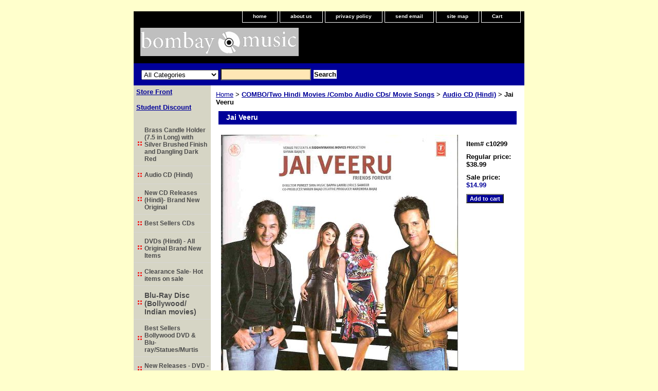

--- FILE ---
content_type: text/html
request_url: http://store.bombaymusic.com/c10299.html
body_size: 6969
content:
<!DOCTYPE html PUBLIC "-//W3C//DTD XHTML 1.0 Strict//EN" "http://www.w3.org/TR/xhtml1/DTD/xhtml1-strict.dtd"><html><head>
<link rel="image_src" href="https://s.turbifycdn.com/aah/yhst-16794697616662/jai-veeru-19.png" />
<meta property="og:image" content="https://s.turbifycdn.com/aah/yhst-16794697616662/jai-veeru-19.png" />
<title>Jai Veeru</title><link rel="stylesheet" type="text/css" href="css-base.css" /><link rel="stylesheet" type="text/css" href="css-element.css" /><link rel="stylesheet" type="text/css" href="css-contents.css" /><link rel="stylesheet" type="text/css" href="css-edits.css" /></head><body class="vertical" id="itemtype"><script type="text/javascript" id="yfc_loader" src="https://turbifycdn.com/store/migration/loader-min-1.0.34.js?q=yhst-16794697616662&ts=1762379102&p=1&h=order.store.turbify.net"></script> <div id="ys_superbar">
	   <div id="ys_cpers">
		<div id="yscp_welcome_msg"></div>
		<div id="yscp_signin_link"></div>
		<div id="yscp_myaccount_link"></div>
		<div id="yscp_signout_link"></div>
	   </div>
	   <div id="yfc_mini"></div>
	   <div class="ys_clear"></div>
	</div>
      <div id="container"><div id="header"><ul id="nav-general"><li><a href="index.html">home</a></li><li><a href="info.html">about us</a></li><li><a href="privacypolicy.html">privacy policy</a></li><li><a href="mailto:contact@bombaymusic.com">send email</a></li><li><a href="ind.html">site map</a></li><li><a href="https://order.store.turbify.net/yhst-16794697616662/cgi-bin/wg-order?yhst-16794697616662" class="linkcheckout">Cart</a></li></ul><br class="clear" /><h3 id="brandmark"><a href="index.html" title="bombaymusic.com"><img src="https://s.turbifycdn.com/aah/yhst-16794697616662/audio-cd-hindi-1.png" width="308" height="55" border="0" hspace="0" vspace="0" alt="bombaymusic.com" /></a></h3></div><form id="searcharea" name="searcharea" action="nsearch.html" method="GET"><fieldset><select onchange="if (typeof YSB_AUTOCOMPLETE == 'object') { YSB_AUTOCOMPLETE.controller.setSuggestCategory(event); }" name="section"><option value="">All Categories</option><option value="cd-newreleases"><b>New CD Releases (Hindi)- Brand New Original</b> </option><option value="cd-bestsellers"><b>Best Sellers CDs</b> </option><option value="dvd"><b>DVDs (Hindi) - All Original Brand New Items<b> </option><option value="season"><b>Clearance Sale- Hot items on sale</b> </option><option value="blu-ray"> <h3>Blu-Ray Disc (Bollywood/ Indian movies) </h3><b> </option><option value="dvd-bestsellers"><b>Best Sellers Bollywood DVD & Blu-ray/Statues/Murtis </b> </option><option value="dvd-newreleases"><b>New Releases - DVD -  Brand New Original</b> </option><option value="bollyactors">Bollywood  Magazines /Actors /Actresses  Posters </option><option value="topdvds"><b>Gift Items<b> </option><option value="topsongs">Ghazals/Lata/Asha/Kishore/ Mohd. Rafi Classic CDs </option><option value="combocd"><b>COMBO/Two Hindi Movies /Combo Audio CDs/ Movie Songs<b> </option><option value="cd-musicdirect"> Composer / Lyricist / Singer / Director </option><option value="a-z-cds">A-Z  & 0-9 CDs  Alphabetically </option><option value="a-z-dvds">A-Z 0-9 DVD Blu-ray </option><option value="cd-classical"> Indian Classical / Vocal Sitar / Instrumental  CDs </option><option value="cd-evergreen"><b>Evergreen Hits CDs<b> </option><option value="cd-urbandesi">Mixed Songs/Compilations /Pop / Urban Desi / Remix CDs </option><option value="cd-ghazals"><b>Ghazals CDS & DVDs/ Qawallis CDs / Special Edition CDS/Collections</b> </option><option value="cd-punjabi">Punjabi / Bhangra CDs - &#2602;&#2672;&#2588;&#2622;&#2604;&#2624;  &#1662;&#1606;&#1580;&#1575;&#1576;&#1740;  </option><option value="cd-religious">Statues/Murtis//Religious / Meditation / Sufi Music </option><option value="cd-wedding">Home/Kitchen/Weddings/  Events /Gifts </option><option value="cdk">Karaoke CDs /  DVDs </option><option value="dvd-newreleases"><b>New Releases - DVD -  Brand New Original</b> </option><option value="dvd-oldfilms">20th Century Movies </option><option value="dvd-bengali"><b>Punjabi /  Bengali / Telegu/ Tamil DVD<b> </option><option value="dvd-animation"><b>Animation DVDs</b> </option><option value="dvd-dvdsongs">Songs /  Dances  DVDs </option><option value="dvd-instruct"><b>Learn to play Instruments DVDs - Yog Science - Teach your self instruments</b> </option><option value="dvd-religious"> Religious / Spiritual DVDs / Posters/Statues/Murtis  </option><option value="dvd-tvseries">TV Serials DVDs/ Religious DVD sets </option><option value="guide-to-bollywood">Guide To Bollywood </option><option value="musicalinstruments">Music  Instruments from India </option><option value="books"><b> Tv Boxes and Religious Posters-Stickers- Mini Car Hangings/ Books/Health,Henna,Childrens,Learning,Historic,Astrology,Numerology / Magazines</b> </option></select><label for="query" class="labelfield"><input autocomplete="off" type="text" id="query" name="query" placeholder="" onkeyup="if (typeof YSB_AUTOCOMPLETE == 'object') { YSB_AUTOCOMPLETE.controller.suggest(event); }"></label><label for="searchsubmit" class="buttonlabel"><input type="submit" id="searchsubmit" class="ys_primary" value="Search" name="searchsubmit"><input type="hidden" value="yhst-16794697616662" name="vwcatalog"></label></fieldset></form>   <script type="text/javascript"> 
                    var isSafari = !!navigator.userAgent.match(/Version\/[\d\.]+.*Safari/); 
                    var isIOS = !!navigator.platform && /iPad|iPhone|iPod/.test(navigator.platform); 
                    if (isSafari && isIOS) { 
                        document.forms["searcharea"].onsubmit = function (searchAreaForm) { 
                            var elementsList = this.elements, queryString = '', url = '', action = this.action; 
                            for(var i = 0; i < elementsList.length; i++) { 
                                if (elementsList[i].name) { 
                                    if (queryString) { 
                                        queryString = queryString + "&" +  elementsList[i].name + "=" + encodeURIComponent(elementsList[i].value); 
                                    } else { 
                                        queryString = elementsList[i].name + "=" + encodeURIComponent(elementsList[i].value); 
                                    } 
                                } 
                            } 
                            if (action.indexOf("?") == -1) { 
                                action = action + "?"; 
                            } 
                            url = action + queryString; 
                            window.location.href = url; 
                            return false; 
                        } 
                    } 
                </script> 
        <div id="bodyshell"><div id="bodycontent"><div class="breadcrumbs"><a href="index.html">Home</a> &gt; <a href="combocd.html"><b>COMBO/Two Hindi Movies /Combo Audio CDs/ Movie Songs<b></a> &gt; <a href="cd.html">Audio CD (Hindi)</a> &gt; Jai Veeru</div><div id="contentarea"><div><h1 id="item-contenttitle">Jai Veeru</h1><div id="itemarea"><a href="https://s.turbifycdn.com/aah/yhst-16794697616662/jai-veeru-21.png"><img src="https://s.turbifycdn.com/aah/yhst-16794697616662/jai-veeru-22.png" width="462" height="490" border="0" hspace="0" vspace="0" alt="Jai Veeru" class="image-l" title="Jai Veeru" /></a><div class="itemform productInfo"><form method="POST" action="https://order.store.turbify.net/yhst-16794697616662/cgi-bin/wg-order?yhst-16794697616662+c10299"><div class="code">Item# <em>c10299</em></div><div class="price">Regular price: $38.99</div><div class="sale-price-bold">Sale price: <em>$14.99</em></div><input type="submit" value="Add to cart" class="ys_primary" title="Add to cart" /><input name="vwcatalog" type="hidden" value="yhst-16794697616662" /><input name="vwitem" type="hidden" value="c10299" /><input type="hidden" name=".autodone" value="http://store.bombaymusic.com/c10299.html" /></form></div><div style="clear:both"></div><div class="ys_promoitempage" id="ys_promoitempage" itemid="c10299" itemcode="c10299" categoryflag="0"></div>
<script language="javascript">
document.getElementsByTagName('html')[0].setAttribute('xmlns:og', 'http://opengraphprotocol.org/schema/');
</script>
<div id="ys_social_top_hr"></div>
<div id="ys_social_media">
<div id="ys_social_tweet">
<script language="javascript">function tweetwindowopen(url,width,height){var left=parseInt((screen.availWidth/2)-(width/2));var top=parseInt((screen.availHeight/2)-(height/2));var prop="width="+width+",height="+height+",left="+left+",top="+top+",screenX="+left+",screenY="+top;window.open (NULL, url,'tweetwindow',prop);}</script>
<a href="javascript:void(0);" title="Tweet"><img id="ys_social_custom_tweet_icon" src="https://s.turbifycdn.com/ae/store/secure/twitter.png" onClick="tweetwindowopen('https://twitter.com/share?count=none&text=Jai+Veeru&url=http%3a//store.bombaymusic.com/c10299.html',550, 514)"></a></div>
<!--[if gt IE 6]>
<div id="ys_social_v_separator"><img src="https://s.turbifycdn.com/ae/store/secure/v-separator.gif"></div>
<![endif]-->
<!--[if !IE]><!-->
<div id="ys_social_v_separator"><img src="https://s.turbifycdn.com/ae/store/secure/v-separator.gif"></div>
<!--<![endif]-->
<div id="ys_social_fblike">
<!--[if gt IE 6]>
<script language="javascript">
document.getElementsByTagName('html')[0].setAttribute('xmlns:fb', 'http://ogp.me/ns/fb#');
</script>
<div id="fb-root"></div><script>(function(d, s, id) {var js, fjs = d.getElementsByTagName(s)[0];if (d.getElementById(id)) return;js = d.createElement(s); js.id = id;js.src = '//connect.facebook.net/en_US/all.js#xfbml=1&appId=';fjs.parentNode.insertBefore(js, fjs);}(document, 'script', 'facebook-jssdk'));</script><fb:like href="http://store.bombaymusic.com/c10299.html" layout="standard" show_faces="false" width="350" action="like" colorscheme="light"></fb:like>
<![endif]-->
<!--[if !IE]><!-->
<script language="javascript">
document.getElementsByTagName('html')[0].setAttribute('xmlns:fb', 'http://ogp.me/ns/fb#');
</script>
<div id="fb-root"></div><script>(function(d, s, id) {var js, fjs = d.getElementsByTagName(s)[0];if (d.getElementById(id)) return;js = d.createElement(s); js.id = id;js.src = '//connect.facebook.net/en_US/all.js#xfbml=1&appId=';fjs.parentNode.insertBefore(js, fjs);}(document, 'script', 'facebook-jssdk'));</script><fb:like href="http://store.bombaymusic.com/c10299.html" layout="standard" show_faces="false" width="350" action="like" colorscheme="light"></fb:like>
<!--<![endif]-->
</div>
</div>
<div id="ys_social_bottom_hr"></div>
</div><div id="caption"><h2 id="itempage-captiontitle">Product Description</h2><div><b>Jai Veeru</b><br /><br /><p>Music Director: Bappi Lahiri
<p>Singers: Tulsi Kumar, Mika singh, Raja Hasan,Hard Kaur, Rema Lahiri<br /><br />Director:  Puneet Sira<br /><br />Producer:  Narendra Bajaj<br /><br />Music:  Bappa Lahri<br /><br />Lyrics:  Sameer<br /><br />Starring:  Fardeen Khan, Kunal Khemu, Dia Mirza, Anjana Sukhani
<p><b>Shipping (USA): $3 per Order + $1 per Item. See Other <a href="http://store.bombaymusic.com/info.html">Options.</a> Brand new original item
<hr {border: 1; width: 60%;}><br /><br />Synopsis:<br /><br />01. SUFI TERE PYAR MEIN (DUET) - Tulsi Kumar, Saim<br /><br />02. TENNU LE KEJO NA - Omer Inayat<br /><br />03. DHUN LAGI TERI DHUN LAGI - Mika Singh, Raja Hasan<br /><br />04. AISA LASHKARA HO NA HO - Hard Kaur, Rema Lahiri<br /><br />05. AGRE KA GHAGRA PE - Mouli Dave, Javed Ali, Raja Hasan<br /><br />06. DHUN LAGI TERI DHUN LAGI (PROGRESSIVE DANCE MIX) - Mika 
Singh, Raja Hasan Remixed By : Dj Akhil Talreja and Dj N. 
Y. K.<br /><br />07. SUFI TERE PYAR MEIN (ROCK) - Tulsi Kumar, Saim<br /><br />08. DHUN LAGI TERI DHUN LAGI (ELECTRO MIX)- Mika Singh, 
Raja Hasan : Featuring Ntedit<br /><br />09. SUFI TERE PYAR MEIN (SAIM) - Saim<br /><br />10. TENNU LE KEJO NA (REMIX) - Omer Inayat Remixed By : Dj 
Akhil Talreja, Featuring Ntedit<br /><br /></div></div><br clear="all" /></div></div></div><div id="nav-product"><div id="htmltop"><b><a href="http://www.bombaymusic.com"><font color="#000099">Store Front</font></a></b><br /><br /><a href="http://store.bombaymusic.com/student.html">Student Discount</a><br /><br /></div><ul><li><a href="brcaho7inlow.html" title="Brass Candle Holder (7.5 in Long) with Silver Brushed Finish and  Dangling Dark Red ">Brass Candle Holder (7.5 in Long) with Silver Brushed Finish and  Dangling Dark Red </a></li><li><a href="cd.html" title="Audio CD (Hindi)">Audio CD (Hindi)</a></li><li><a href="cd-newreleases.html" title="&lt;b&gt;New CD Releases (Hindi)- Brand New Original&lt;/b&gt;"><b>New CD Releases (Hindi)- Brand New Original</b></a></li><li><a href="cd-bestsellers.html" title="&lt;b&gt;Best Sellers CDs&lt;/b&gt;"><b>Best Sellers CDs</b></a></li><li><a href="dvd.html" title="&lt;b&gt;DVDs (Hindi) - All Original Brand New Items&lt;b&gt;"><b>DVDs (Hindi) - All Original Brand New Items<b></a></li><li><a href="season.html" title="&lt;b&gt;Clearance Sale- Hot items on sale&lt;/b&gt;"><b>Clearance Sale- Hot items on sale</b></a></li><li><a href="blu-ray.html" title=" &lt;h3&gt;Blu-Ray Disc (Bollywood/ Indian movies) &lt;/h3&gt;&lt;b&gt;"> <h3>Blu-Ray Disc (Bollywood/ Indian movies) </h3><b></a></li><li><a href="dvd-bestsellers.html" title="&lt;b&gt;Best Sellers Bollywood DVD &amp; Blu-ray/Statues/Murtis &lt;/b&gt;"><b>Best Sellers Bollywood DVD & Blu-ray/Statues/Murtis </b></a></li><li><a href="dvd-newreleases.html" title="&lt;b&gt;New Releases - DVD -  Brand New Original&lt;/b&gt;"><b>New Releases - DVD -  Brand New Original</b></a></li><li><a href="bollyactors.html" title="Bollywood  Magazines /Actors /Actresses  Posters">Bollywood  Magazines /Actors /Actresses  Posters</a></li><li><a href="topdvds.html" title="&lt;b&gt;Gift Items&lt;b&gt;"><b>Gift Items<b></a></li><li><a href="topsongs.html" title="Ghazals/Lata/Asha/Kishore/ Mohd. Rafi Classic CDs">Ghazals/Lata/Asha/Kishore/ Mohd. Rafi Classic CDs</a></li><li><a href="combocd.html" title="&lt;b&gt;COMBO/Two Hindi Movies /Combo Audio CDs/ Movie Songs&lt;b&gt;"><b>COMBO/Two Hindi Movies /Combo Audio CDs/ Movie Songs<b></a></li><li><a href="cd-musicdirect.html" title=" Composer / Lyricist / Singer / Director"> Composer / Lyricist / Singer / Director</a></li><li><a href="a-z-cds.html" title="A-Z  &amp; 0-9 CDs  Alphabetically">A-Z  & 0-9 CDs  Alphabetically</a></li><li><a href="a-z-dvds.html" title="A-Z 0-9 DVD Blu-ray">A-Z 0-9 DVD Blu-ray</a></li><li><a href="cd-classical.html" title=" Indian Classical / Vocal Sitar / Instrumental  CDs"> Indian Classical / Vocal Sitar / Instrumental  CDs</a></li><li><a href="cd-evergreen.html" title="&lt;b&gt;Evergreen Hits CDs&lt;b&gt;"><b>Evergreen Hits CDs<b></a></li><li><a href="cd-urbandesi.html" title="Mixed Songs/Compilations /Pop / Urban Desi / Remix CDs">Mixed Songs/Compilations /Pop / Urban Desi / Remix CDs</a></li><li><a href="cd-ghazals.html" title="&lt;b&gt;Ghazals CDS &amp; DVDs/ Qawallis CDs / Special Edition CDS/Collections&lt;/b&gt;"><b>Ghazals CDS & DVDs/ Qawallis CDs / Special Edition CDS/Collections</b></a></li><li><a href="cd-punjabi.html" title="Punjabi / Bhangra CDs - &amp;#2602;&amp;#2672;&amp;#2588;&amp;#2622;&amp;#2604;&amp;#2624;  &amp;#1662;&amp;#1606;&amp;#1580;&amp;#1575;&amp;#1576;&amp;#1740; ">Punjabi / Bhangra CDs - &#2602;&#2672;&#2588;&#2622;&#2604;&#2624;  &#1662;&#1606;&#1580;&#1575;&#1576;&#1740; </a></li><li><a href="cd-religious.html" title="Statues/Murtis//Religious / Meditation / Sufi Music">Statues/Murtis//Religious / Meditation / Sufi Music</a></li><li><a href="cd-wedding.html" title="Home/Kitchen/Weddings/  Events /Gifts">Home/Kitchen/Weddings/  Events /Gifts</a></li><li><a href="cdk.html" title="Karaoke CDs /  DVDs">Karaoke CDs /  DVDs</a></li><li><a href="dvd-newreleases.html" title="&lt;b&gt;New Releases - DVD -  Brand New Original&lt;/b&gt;"><b>New Releases - DVD -  Brand New Original</b></a></li><li><a href="dvd-oldfilms.html" title="20th Century Movies">20th Century Movies</a></li><li><a href="dvd-bengali.html" title="&lt;b&gt;Punjabi /  Bengali / Telegu/ Tamil DVD&lt;b&gt;"><b>Punjabi /  Bengali / Telegu/ Tamil DVD<b></a></li><li><a href="director.html" title="  World Max TV  Box   wm15239    and   Remote Control     w0029    AND  Shava MX                                   ">  World Max TV  Box   wm15239    and   Remote Control     w0029    AND  Shava MX                                   </a></li><li><a href="dvd-animation.html" title="&lt;b&gt;Animation DVDs&lt;/b&gt;"><b>Animation DVDs</b></a></li><li><a href="dvd-dvdsongs.html" title="Songs /  Dances  DVDs">Songs /  Dances  DVDs</a></li><li><a href="dvd-instruct.html" title="&lt;b&gt;Learn to play Instruments DVDs - Yog Science - Teach your self instruments&lt;/b&gt;"><b>Learn to play Instruments DVDs - Yog Science - Teach your self instruments</b></a></li><li><a href="dvd-religious.html" title=" Religious / Spiritual DVDs / Posters/Statues/Murtis "> Religious / Spiritual DVDs / Posters/Statues/Murtis </a></li><li><a href="dvd-tvseries.html" title="TV Serials DVDs/ Religious DVD sets">TV Serials DVDs/ Religious DVD sets</a></li><li><a href="guide-to-bollywood.html" title="Guide To Bollywood">Guide To Bollywood</a></li><li><a href="musicalinstruments.html" title="Music  Instruments from India">Music  Instruments from India</a></li><li><a href="books.html" title="&lt;b&gt; Tv Boxes and Religious Posters-Stickers- Mini Car Hangings/ Books/Health,Henna,Childrens,Learning,Historic,Astrology,Numerology / Magazines&lt;/b&gt;"><b> Tv Boxes and Religious Posters-Stickers- Mini Car Hangings/ Books/Health,Henna,Childrens,Learning,Historic,Astrology,Numerology / Magazines</b></a></li><li><a href="allpupl8inco.html" title="Home/Kitchen/Weddings/Gift Items">Home/Kitchen/Weddings/Gift Items</a></li><li><a href="sobrstofgasi.html" title="Solid Brass Statue of Ganesh sitting on an aasan. 1-1/2 x 3&quot;/Gold finish">Solid Brass Statue of Ganesh sitting on an aasan. 1-1/2 x 3"/Gold finish</a></li><li><a href="10cohawabowl.html" title="100% Copper Hammered Water Bottle  w/ Lid - 500 ml - Vessel - Indian Copper - Classic Piece">100% Copper Hammered Water Bottle  w/ Lid - 500 ml - Vessel - Indian Copper - Classic Piece</a></li><li><a href="10nahehecopa.html" title="100% Natural Herbal Henna Cones/ Pack of 3,Red Natural Black Ready to use.">100% Natural Herbal Henna Cones/ Pack of 3,Red Natural Black Ready to use.</a></li><li><a href="sobrbepbe21r.html" title="Solid Brass Bell/Ghanti/Pooja /Prayer Bell 2 1/2� Round and 5 1/2 �Long.">Solid Brass Bell/Ghanti/Pooja /Prayer Bell 2 1/2� Round and 5 1/2 �Long.</a></li><li><a href="brcaho7inlow.html" title="Brass Candle Holder (7.5 in Long) with Silver Brushed Finish and  Dangling Dark Red ">Brass Candle Holder (7.5 in Long) with Silver Brushed Finish and  Dangling Dark Red </a></li><li><a href="brcaho7inwis.html" title="Brass Candle Holder (7.5 in) with Silver Brushed Finish with Dangling Clear  Beads">Brass Candle Holder (7.5 in) with Silver Brushed Finish with Dangling Clear  Beads</a></li><li><a href="nojesarcdclh.html" title="NOOR JEHAN - Sadabahar -Rare Cd-Old Classic Hits">NOOR JEHAN - Sadabahar -Rare Cd-Old Classic Hits</a></li><li><a href="hehimobluray.html" title="HEROINE(2012) HINDI MOVIE BLU RAY ">HEROINE(2012) HINDI MOVIE BLU RAY </a></li></ul><div id="htmlbottom"><div id="badge" align="center" style="margin-top:15px;"><a href="http://smallbusiness.yahoo.com/merchant/" target="_blank"><img src="http://us.i1.turbifycdn.com/us.turbifycdn.com/i/us/smallbiz/gr/ecomby1_small.gif" width="82" height="29" border="0" align="middle" alt="ecommerce provided by Yahoo! Small Business"/></a></div></div></div></div><div id="footer"><span id="footer-links"><a href="index.html">home</a> | <a href="info.html">about us</a> | <a href="privacypolicy.html">privacy policy</a> | <a href="mailto:contact@bombaymusic.com">send email</a> | <a href="ind.html">site map</a> | <a href="https://order.store.turbify.net/yhst-16794697616662/cgi-bin/wg-order?yhst-16794697616662">Cart</a></span><span id="copyright">Copyright  2008 bombaymusic.com � All Rights Reserved.<p></span></div></div></body>
<script type="text/javascript">var PAGE_ATTRS = {'storeId': 'yhst-16794697616662', 'itemId': 'c10299', 'isOrderable': '1', 'name': 'Jai Veer0', 'salePrice': '14.99', 'listPrice': '38.99', 'brand': '', 'model': '', 'promoted': '', 'createTime': '1762379102', 'modifiedTime': '1762379102', 'catNamePath': 'JKL CDS', 'upc': ''};</script><script type="text/javascript">
csell_env = 'ue1';
 var storeCheckoutDomain = 'order.store.turbify.net';
</script>

<script type="text/javascript">
  function toOSTN(node){
    if(node.hasAttributes()){
      for (const attr of node.attributes) {
        node.setAttribute(attr.name,attr.value.replace(/(us-dc1-order|us-dc2-order|order)\.(store|stores)\.([a-z0-9-]+)\.(net|com)/g, storeCheckoutDomain));
      }
    }
  };
  document.addEventListener('readystatechange', event => {
  if(typeof storeCheckoutDomain != 'undefined' && storeCheckoutDomain != "order.store.turbify.net"){
    if (event.target.readyState === "interactive") {
      fromOSYN = document.getElementsByTagName('form');
        for (let i = 0; i < fromOSYN.length; i++) {
          toOSTN(fromOSYN[i]);
        }
      }
    }
  });
</script>
<script type="text/javascript">
// Begin Store Generated Code
 </script> <script type="text/javascript" src="https://s.turbifycdn.com/lq/ult/ylc_1.9.js" ></script> <script type="text/javascript" src="https://s.turbifycdn.com/ae/lib/smbiz/store/csell/beacon-a9518fc6e4.js" >
</script>
<script type="text/javascript">
// Begin Store Generated Code
 csell_page_data = {}; csell_page_rec_data = []; ts='TOK_STORE_ID';
</script>
<script type="text/javascript">
// Begin Store Generated Code
function csell_GLOBAL_INIT_TAG() { var csell_token_map = {}; csell_token_map['TOK_SPACEID'] = '2022276099'; csell_token_map['TOK_URL'] = ''; csell_token_map['TOK_STORE_ID'] = 'yhst-16794697616662'; csell_token_map['TOK_ITEM_ID_LIST'] = 'c10299'; csell_token_map['TOK_ORDER_HOST'] = 'order.store.turbify.net'; csell_token_map['TOK_BEACON_TYPE'] = 'prod'; csell_token_map['TOK_RAND_KEY'] = 't'; csell_token_map['TOK_IS_ORDERABLE'] = '1';  c = csell_page_data; var x = (typeof storeCheckoutDomain == 'string')?storeCheckoutDomain:'order.store.turbify.net'; var t = csell_token_map; c['s'] = t['TOK_SPACEID']; c['url'] = t['TOK_URL']; c['si'] = t[ts]; c['ii'] = t['TOK_ITEM_ID_LIST']; c['bt'] = t['TOK_BEACON_TYPE']; c['rnd'] = t['TOK_RAND_KEY']; c['io'] = t['TOK_IS_ORDERABLE']; YStore.addItemUrl = 'http%s://'+x+'/'+t[ts]+'/ymix/MetaController.html?eventName.addEvent&cartDS.shoppingcart_ROW0_m_orderItemVector_ROW0_m_itemId=%s&cartDS.shoppingcart_ROW0_m_orderItemVector_ROW0_m_quantity=1&ysco_key_cs_item=1&sectionId=ysco.cart&ysco_key_store_id='+t[ts]; } 
</script>
<script type="text/javascript">
// Begin Store Generated Code
function csell_REC_VIEW_TAG() {  var env = (typeof csell_env == 'string')?csell_env:'prod'; var p = csell_page_data; var a = '/sid='+p['si']+'/io='+p['io']+'/ii='+p['ii']+'/bt='+p['bt']+'-view'+'/en='+env; var r=Math.random(); YStore.CrossSellBeacon.renderBeaconWithRecData(p['url']+'/p/s='+p['s']+'/'+p['rnd']+'='+r+a); } 
</script>
<script type="text/javascript">
// Begin Store Generated Code
var csell_token_map = {}; csell_token_map['TOK_PAGE'] = 'p'; csell_token_map['TOK_CURR_SYM'] = '$'; csell_token_map['TOK_WS_URL'] = 'https://yhst-16794697616662.csell.store.turbify.net/cs/recommend?itemids=c10299&location=p'; csell_token_map['TOK_SHOW_CS_RECS'] = 'false';  var t = csell_token_map; csell_GLOBAL_INIT_TAG(); YStore.page = t['TOK_PAGE']; YStore.currencySymbol = t['TOK_CURR_SYM']; YStore.crossSellUrl = t['TOK_WS_URL']; YStore.showCSRecs = t['TOK_SHOW_CS_RECS']; </script> <script type="text/javascript" src="https://s.turbifycdn.com/ae/store/secure/recs-1.3.2.2.js" ></script> <script type="text/javascript" >
</script>
</html>
<!-- html111.prod.store.e1b.lumsb.com Sun Jan 18 20:39:26 PST 2026 -->
